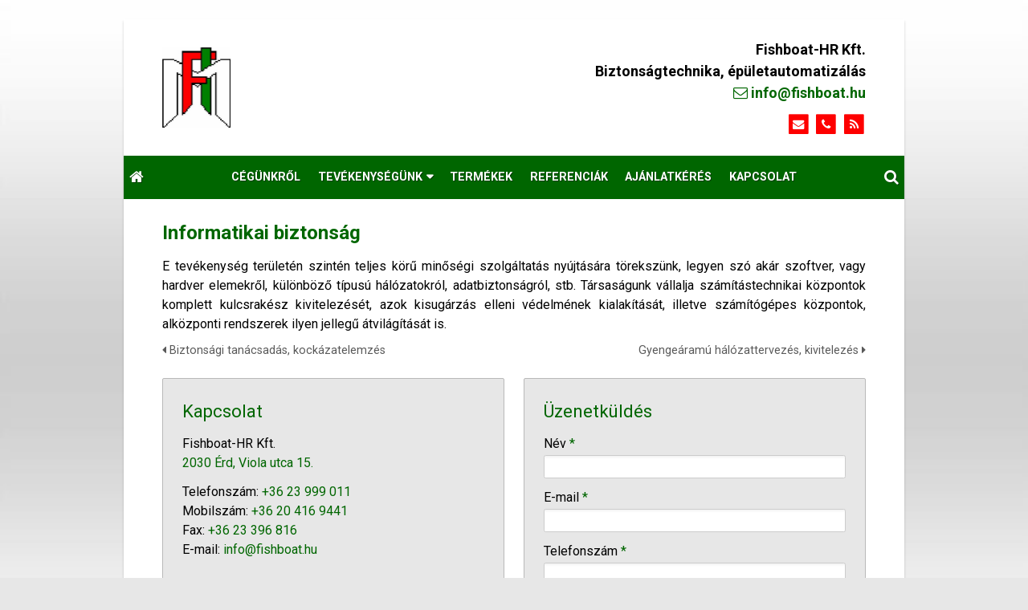

--- FILE ---
content_type: text/html; charset=UTF-8
request_url: https://fishboat.hu/informatikai-biztonsag
body_size: 6114
content:
<!DOCTYPE html>
<html lang="hu" class="no-js">

<head>
<meta charset="utf-8">
<title>Informatikai biztonság – Fishboat-HR Kft. - Biztonságtechnika, épületautomatizálás</title>
<meta name="viewport" content="width=device-width, initial-scale=1.0, minimum-scale=1.0">
<meta name="generator" content="Kreatív website - HTML sablon engedély nélkül nem másolható, nem használható.">
<meta name="twitter:title" content="Informatikai biztonság">
<meta name="twitter:card" content="summary_card">
<meta property="og:type" content="article">
<meta property="article:published_time" content="2020-11-18T11:23:35+01:00">
<meta property="article:modified_time" content="2020-11-19T08:08:47+01:00">
<meta property="og:locale" content="hu_HU">
<meta property="og:site_name" content="Fishboat-HR Kft. - Biztonságtechnika, épületautomatizálás">
<meta property="og:url" content="https://fishboat.hu/informatikai-biztonsag">
<meta property="og:title" content="Informatikai biztonság">
<link rel="canonical" href="https://fishboat.hu/informatikai-biztonsag">
<link rel="manifest" href="/assetg/manifest.json">
<link rel="alternate" type="application/atom+xml" href="/assetg/feed.xml" title="Fishboat-HR Kft. - Biztonságtechnika, épületautomatizálás">
<link rel="icon" href="/asset/logo/fishboat-favikon.png">
<link rel="apple-touch-icon" href="/asset/logo/fishboat-appletouch.png">
<link rel="dns-prefetch" href="//fonts.googleapis.com">
<link rel="dns-prefetch" href="//fonts.gstatic.com">
<link rel="stylesheet" href="/assetg/style.742.1768191722.css">
<link rel="stylesheet" href="https://fonts.googleapis.com/css?family=Amatic+SC:400,700%7CCaveat+Brush%7CCormorant+Garamond:300,300i,400,400i,500,500i,700,700i%7CFira+Sans:300,300i,400,400i,500,500i,700,700i%7CGreat+Vibes%7CInconsolata:400,700%7CLibre+Baskerville:400,400i,700,700i%7CLora:400,400i,700,700i%7CMcLaren%7CMirza:400,700%7CMontserrat:300,300i,400,400i,500,500i,700,700i%7CNoto+Sans:300,300i,400,400i,500,500i,700,700i%7COpen+Sans:300,300i,400,400i,500,500i,700,700i%7COxygen:400,400i,700,700i%7CPoppins:300,300i,400,400i,500,500i,700,700i%7CPT+Sans:400,400i,700,700i%7CPT+Serif:400,400i,700,700i%7CRoboto:300,300i,400,400i,500,500i,700,700i%7CRoboto+Slab:300,400,500,700%7CSource+Sans+Pro:300,300i,400,400i,500,500i,700,700i%7CSource+Serif+Pro:400,400i,700,700i%7CUbuntu:300,300i,400,400i,500,500i,700,700i&amp;display=swap">
<script src="/assetg/weboldal.742.1768191722.js" defer ></script>
</head>

<body class="macosx chrome flexslider-loading van-user-menu kw-body-rendered fomodul-menupont tartalom-1df16320-2988-11eb-966c-4e6276bca841"
  data-render="1768263186" data-request_id="7ac5052aef483158a681f6c6a1761b9e" data-resourceversion="742" data-onerror="/onerror.json" data-penznem_formatum="%s Ft" data-penznem_decimalis="0" data-sablon="kozepsomenu" data-vizeses_menu="0" data-menu_anim="slide" data-img_alt_title="0" data-keres-url="/keres.html" data-menu_user_active="0" data-fomenu_uuid="4d89d1b5-2987-11eb-966c-4e6276bca841" data-gyik_animacio="slide" data-gyik_ido="300" data-scrollreveal="{&quot;origin&quot;:&quot;bottom&quot;,&quot;distance&quot;:&quot;20px&quot;,&quot;duration&quot;:500,&quot;opacity&quot;:0,&quot;scale&quot;:0.01}" data-gcons="an" data-cookieconsent="1" data-cookieconsent_orig="" data-nyelv="hu" data-title="Informatikai biztonság" data-ok="OK" data-megsem="Mégsem" data-hiba="Az üzenetet nem sikerült elküldeni. Keresse az oldal tulajdonosát!" data-elozo="Előző" data-kovetkezo="Következő" data-bezar="Bezár" data-mitkeres="Írja be a keresőszót!" >


<div id="body-hatter" data-bodyhatter="65920029"></div>

<div class="all-content-wrapper">


<header id="top-header" class="top-header header-shadow">
    <div id="menu-0-spacer" class="menu-0-spacer menu-font-size menu-line-height noprint transparent-color"></div>

    
  
      <div class="menu-color menu-separator menu-separator-logo-0"></div>
  
  <div id="menu-nyito-teljes" class="menu-nyito-teljes noprint">
    <a tabindex="0" role="button" aria-controls="menu-user" aria-label="Menü" title="Menü"><i class="fa fa-lg fa-bars"></i></a>
</div>
</header>

<div id="top-header-height-helper" class="top-header-height-helper" data-height="89.256px"></div>

<div class="content-container">







<div id="body-container" class="body-container body-shadow kw-body-max-width" data-body-container="435607">
    <header class="body-header" id="body-header">

          <div class="menu-color menu-separator menu-separator-menu-1"></div>
    
          
      
              <div id="logo-1" class="logo-sav logo-1 logo-sav-resze content-color menu-color-maxheight"><div id="logo" class="clearfix logo-container container-padding">
  <div class="logo-top kw-menu-max-width">
    <div class="logo-left">
      <a href="/" aria-label="Nyitólap" class="logo-image-wrapper">
                  <img id="logo-image-mobile" class="logo-image kw-only-mobile" src="/asset/logo/logo-0527.jpg" alt="Fishboat-HR Kft. - Biztonságtechnika, épületautomatizálás" width="341" height="399">
                          <img id="logo-image-desktop" class="logo-image kw-only-tablet-and-desktop" src="/asset/logo/logo-0527.jpg" alt="Fishboat-HR Kft. - Biztonságtechnika, épületautomatizálás" width="341" height="399">
              </a>
    </div>

        <div id="logo-right" class="logo-right">
              <div class="logo-szlogen-doboz logo-right-part">
                        <div class="logo-szlogen">Fishboat-HR Kft. <br>
 Biztonságtechnika, épületautomatizálás</div>
                                            <div class="logo-email " data-gevent-click="{&quot;category&quot;:&quot;logo-sav&quot;,&quot;event&quot;:&quot;email&quot;,&quot;label&quot;:null}"><a href="mailto:info(kukac)fishboat(pont)hu" ><i class="fa fa-envelope-o"></i> info(kukac)fishboat(pont)hu</a></div>
                                      </div>
                          <div id="logo-ikonok" class="logo-ikonok logo-right-part noprint">
          <span class="socialicons-container socialicons-color">
  <a href="mailto:info(kukac)fishboat(pont)hu" class="fa-stack" title="E-mail" aria-label="E-mail"
    data-gevent-click="{&quot;category&quot;:&quot;kapcsolat&quot;,&quot;event&quot;:&quot;kozossegi&quot;,&quot;label&quot;:&quot;email&quot;}"
  >
    <i class="fa fa-stack-2x social-hatter social-email"></i><i class="fa fa-envelope fa-stack-1x fa-inverse"></i>
  </a>
  <a href="tel:+3623999011" class="fa-stack" title="Telefonszám" aria-label="Telefonszám"
    data-gevent-click="{&quot;category&quot;:&quot;kapcsolat&quot;,&quot;event&quot;:&quot;kozossegi&quot;,&quot;label&quot;:&quot;telefon&quot;}"
  >
    <i class="fa fa-stack-2x social-hatter social-telefon"></i><i class="fa fa-phone fa-stack-1x fa-inverse"></i>
  </a>
  <a href="/assetg/feed.xml" class="fa-stack" title="RSS" aria-label="RSS"
    data-gevent-click="{&quot;category&quot;:&quot;kapcsolat&quot;,&quot;event&quot;:&quot;kozossegi&quot;,&quot;label&quot;:&quot;feed&quot;}"
  >
    <i class="fa fa-stack-2x social-hatter social-feed"></i><i class="fa fa-rss fa-stack-1x fa-inverse"></i>
  </a>
</span>
                  </div>
                      </div>
  </div>

  
  </div>
</div>
      
      
      
          
          <div id="menu-2" class="menu-2 menu-color menu-font-size menu-opacity menu-line-height"><nav id="menu" class="menu clearfix noprint kw-menu-max-width menu-item-transition" aria-label="Menü">
  <ul id="menu-toolbar" class="menu-toolbar ">
              <li class="menu-home ">
        <a href="/" aria-label="Nyitólap" title="Nyitólap">
          <i class="fa fa-home"></i>
                  </a>
      </li>
    
              <li class="menu-hamburger" id="menu-hamburger"><a tabindex="0" role="button" aria-controls="menu-user" aria-label="Menü"><i class="fa fa-bars"></i></a></li>
    
    <li class="menu-close" id="menu-close"><a tabindex="0" role="button" aria-label="Bezár"><i class="fa fa-times"></i></a></li>

    <li class=" menu-search" id="menu-search"><a    aria-label="Keresés"    tabindex="0" role="button"><i class="fa fa-search"></i> <span class="menu-label"></span></a>

              <li class="menu-opener-long" id="menu-opener-long"><a tabindex="0" role="button" aria-controls="menu-user">Menü</a></li>
          </ul>

    <ul id="menu-user" class="menu-user">
    <li  ><a href="/"        role="menuitem"><span>Cégünkről</span></a>
<li class=" menu-submenu" ><a   tabindex="0" role="button"><span>Tevékenységünk</span></a>
<ul role="menu">
<li  ><a href="/biztonsagtechnikai-rendszerek"        role="menuitem"><span>Biztonságtechnikai rendszerek</span></a>
<li  ><a href="/fizikai-mechanikai-elektronikai-vedelem"        role="menuitem"><span>Fizikai, mechanikai, elektronikai védelem</span></a>
<li  ><a href="/biztonsagi-tanacsadas-kockazatelemzes"        role="menuitem"><span>Biztonsági tanácsadás, kockázatelemzés</span></a>
<li  ><a href="/informatikai-biztonsag"        role="menuitem"><span>Informatikai biztonság</span></a>
<li  ><a href="/gyengearamu-halozattervezes-kivitelezes"        role="menuitem"><span>Gyengeáramú hálózattervezés, kivitelezés</span></a>
<li  ><a href="/epulet-automatizalasi-rendszerek"        role="menuitem"><span>Épület automatizálási rendszerek</span></a>
<li  ><a href="/fovallalkozas-projekt-menedzsment"        role="menuitem"><span>Fővállalkozás, projekt menedzsment</span></a>
</ul>
<li  ><a href="/termekek"        role="menuitem"><span>Termékek</span></a>
<li  ><a href="/referenciak"        role="menuitem"><span>Referenciák</span></a>
<li  ><a href="/ajanlatkeres"        role="menuitem"><span>Ajánlatkérés</span></a>
<li  ><a href="/kapcsolat"        role="menuitem"><span>Kapcsolat</span></a>  </ul>
  </nav>

</div>
    
    
    
    
        
  </header>

  <div id="main-container" class="main-container container-padding content-color clearfix" data-render="1778631186">

    <main class="main-content" role="main" data-content-id="6a29fd90-f258-12e9-acba-8186f27e0f21">



    <div class="lobotomized-owl kw-notopmargin">



<article id="menupont-modul" class="menupont-modul clearfix">
  <div class="user-html"><h1>Informatikai biztonság</h1>
<p style="text-align: justify;">E tevékenység területén szintén teljes körű minőségi szolgáltatás nyújtására törekszünk, legyen szó akár szoftver, vagy hardver elemekről, különböző típusú hálózatokról, adatbiztonságról, stb. Társaságunk vállalja számítástechnikai központok komplett kulcsrakész kivitelezését, azok kisugárzás elleni védelmének kialakítását, illetve számítógépes központok, alközponti rendszerek ilyen jellegű átvilágítását is.</p></div>
</article>

<nav class="halvany-szoveg kw-pager clearfix noprint">
      <a class="kw-button-float-left" href="/biztonsagi-tanacsadas-kockazatelemzes"><i class="fa fa-caret-left"></i> Biztonsági tanácsadás, kockázatelemzés</a>
        <a class="kw-button-float-right" href="/gyengearamu-halozattervezes-kivitelezes">Gyengeáramú hálózattervezés, kivitelezés <i class="fa fa-caret-right"></i></a>
  </nav>


    </div>


    </main>

    <aside class="aside-content">
    <div id="aside-container" class="aside-container">

<section id="kapcsolatdoboz-modul" class="aside-box kapcsolatdoboz-modul">
  <h2 class="a">Kapcsolat</h2>
  
  <address>
  <div class="kapcsolatdoboz-nevescim">
          <div class="kapcsolatdoboz-nev">Fishboat-HR Kft.</div>
    
          <div class="kapcsolatdoboz-cim">
        <i class="kapcsolatdoboz-ikon fa fa-fw fa-map-marker"></i>
        <a href="https://www.google.com/maps/search/?api=1&amp;query=47.38584%2C18.928176&amp;query_place_id=ChIJ6_rLhlrhQUcRqArikZjmf58" data-gevent-click="{&quot;category&quot;:&quot;kapcsolat&quot;,&quot;event&quot;:&quot;cim&quot;,&quot;label&quot;:null}">2030 Érd, Viola utca 15.</a>
      </div>
      </div>

  <div class="kapcsolatdoboz-szamok">
  <i class="kapcsolatdoboz-ikon fa fa-fw fa-phone"></i>
  <span class="kapcsolatdoboz-felirat">Telefonszám:</span>
  <span data-gevent-click="{&quot;category&quot;:&quot;kapcsolat&quot;,&quot;event&quot;:&quot;telefon&quot;,&quot;label&quot;:null}"><a href="tel:+3623999011" >+36 23 999 011</a></span>
  <br>
  <i class="kapcsolatdoboz-ikon fa fa-fw fa-mobile"></i>
  <span class="kapcsolatdoboz-felirat">Mobilszám:</span>
  <span data-gevent-click="{&quot;category&quot;:&quot;kapcsolat&quot;,&quot;event&quot;:&quot;telefon&quot;,&quot;label&quot;:null}"><a href="tel:+36204169441" >+36 20 416 9441</a></span>
  <br>
  <i class="kapcsolatdoboz-ikon fa fa-fw fa-fax"></i>
  <span class="kapcsolatdoboz-felirat">Fax:</span>
  <span data-gevent-click="{&quot;category&quot;:&quot;kapcsolat&quot;,&quot;event&quot;:&quot;fax&quot;,&quot;label&quot;:null}"><a href="tel:+3623396816" >+36 23 396 816</a></span>
  <br>
  <i class="kapcsolatdoboz-ikon fa fa-fw fa-envelope-o"></i>
  <span class="kapcsolatdoboz-felirat">E-mail:</span>
  <span data-gevent-click="{&quot;category&quot;:&quot;kapcsolat&quot;,&quot;event&quot;:&quot;email&quot;,&quot;label&quot;:null}"><a href="mailto:info(kukac)fishboat(pont)hu" >info(kukac)fishboat(pont)hu</a></span>
  <br>
  </div>

    </address>
  
  <div class="form-gombok noprint">
    <a class="kw-button" href="/assetg/vcard/fishboat-hr-kft-biztonsagtechnika-epuletautomatizalas.vcf" download data-gevent-click="{&quot;category&quot;:&quot;kapcsolat&quot;,&quot;event&quot;:&quot;nevjegykartya&quot;,&quot;label&quot;:null}"><i class="fa fa-fw fa-vcard-o"></i> Névjegykártya mentése</a>
  </div>
</section>
<section id="uzenet-modul" class="aside-box noprint">
<form method="post" autocomplete="off" data-path="/uzenet.json"   action="https://fishboat.hu:8080/form.json">
<div class="form-element form-element-legend form-element-extramargin">
<h2 class="a" >Üzenetküldés</h2>
</div>
<div class="form-element form-div-element _kcs_hd kw-notopmargin" >
<div class="form-element " >
<label class="form-bal" for="control-70a64aaecb7684f7ccc921b6">-</label>
<div class="form-jobb"><input id="control-70a64aaecb7684f7ccc921b6" name="otc" type="text" value="" autocomplete="one-time-code"  ></div>
</div>
<div class="form-element " >
<label class="form-bal" for="control-9fec139ccb923ec2bd59e0ee">-</label>
<div class="form-jobb"><input id="control-9fec139ccb923ec2bd59e0ee" name="subject" type="text" value=""  ></div>
</div>
<div class="form-element " >
<label class="form-bal" for="control-160f72144ba1ad8e21cfc3a3">-</label>
<div class="form-jobb"><input id="control-160f72144ba1ad8e21cfc3a3" name="space" type="text" value=" "  ></div>
</div>
<div class="form-element " >
<label class="form-bal" for="control-b335ca791c62343d8e847e99">-</label>
<div class="form-jobb"><input id="control-b335ca791c62343d8e847e99" name="url" type="text" value=""  ></div>
</div>
<div class="form-element " >
<label class="form-bal" for="control-4f1dade8f2db9055920c6297">-</label>
<div class="form-jobb"><input id="control-4f1dade8f2db9055920c6297" name="website" type="text" value=""  ></div>
</div>
<div class="form-element " >
<label class="form-bal" >-</label>
<div class="form-jobb"><div class="form-textbox-substitute"><a  href="#"  >-</a></div></div>
</div>
</div>
<div class="form-element form-div-element " >
<div class="form-element " >
<label class="form-bal" for="control-f6e8f731217567fde18be4fc">Név <span class="required a" aria-hidden="true">*</span></label>
<div class="form-jobb"><input id="control-f6e8f731217567fde18be4fc" name="kerdes[nev]" type="text" value="" autocomplete="name" required=""  ></div>
</div>
<div class="form-element " >
<label class="form-bal" for="control-4fadbd5b87d117b828d3b4bc">E-mail <span class="required a" aria-hidden="true">*</span></label>
<div class="form-jobb"><input id="control-4fadbd5b87d117b828d3b4bc" name="kerdes[email]" type="email" value="" autocomplete="email" required=""  ></div>
</div>
<div class="form-element " >
<label class="form-bal" for="control-113895ca90371230b189202c">Telefonszám <span class="required a" aria-hidden="true">*</span></label>
<div class="form-jobb"><input id="control-113895ca90371230b189202c" name="kerdes[telefon]" type="tel" value="" autocomplete="tel" required=""  ></div>
</div>
<div class="form-element " >
<label class="form-bal" for="control-4956aaf9f39f02b44fb9c3ae">Üzenet <span class="required a" aria-hidden="true">*</span></label>
<div class="form-jobb"><textarea id="control-4956aaf9f39f02b44fb9c3ae" name="kerdes[uzenet]" class="" rows="7" required=""  >
</textarea></div>
</div>
<div class="form-element  form-checkbox-wrap" >
<label class="form-bal" >Nyilatkozat <span class="required a" aria-hidden="true">*</span></label>
<div class="form-jobb"><div class="form-checkbox-wrap-inner "><div class="form-textbox-substitute"><label class="form-checkbox-label"><input name="kerdes[hozzajarulas][]" type="checkbox" required=""    value="adatvedelmi"><span class="form-checkbox-helper"></span> <span class="form-checkbox-span">Hozzájárulok személyes adataim kezeléséhez.</span></label></div>
</div>
</div>
<div class="form-jobb"><p class="form-komment" >Ide kattintva tekinthető meg: <a href="https://fishboat.hu/adatvedelem.html" target="_blank">Adatvédelmi nyilatkozat</a>.</p></div>
</div>
<div class="form-element  kw-notopmargin" >
<div class="form-jobb"><input id="control-f8b7839227be0ba059b73662" name="kerdes[menupont]" type="hidden" value=""  data-automatikus-kitoltes="" ></div>
</div>
</div>
<div class="form-gombok">
<button type="submit"  disabled  class="kw-button primary"><i class="fa fa-fw fa-check"></i> Elküld</button>
</div>
</form>
</section>
    </div>
    </aside>

  </div> 
    <div id="above-footer-container" class="above-footer-container container-padding-smallheight content-color">
  </div>

      <div id="footer-container" class="footer-container menu-color menu-color-maxheight">
      <footer id="footer">
  <div class="kw-menu-max-width container-padding-smallheight footer-inner">
        
    <div class="lobotomized-owl">
        
      <p class="footer-text">
                  <span class="footer-text-item">© 2020 Fishboat-HR Kft.</span>
                            <span class="footer-text-item noprint" data-url="/impresszum.html"><a href="/impresszum.html">Impresszum</a></span>
                    <span class="footer-text-item noprint" data-url="/adatvedelem.html"><a href="/adatvedelem.html">Adatvédelmi nyilatkozat</a></span>
              </p>
  
              <p class="kw-notopmargin" id="hosting-brand">Kreatív website</p>
          </div>
    
  </div>
</footer>
    </div>
  
</div> 
</div> 
<div class="above-footer-0-wrapper" data-ajaj="bhidhcihig">
  </div>

<div id="footer-0" class="bottom-footer header-shadow menu-color menu-color-maxheight" data-footer-0="6632376">
  </div>



</div> 


<div id="floating-action-buttons" class="floating-action-buttons noprint" data-scrolltotop="6815561871">
      <div class="floating-action-button ui-transition-move-mixin menu-color floating-action-button-eltunik floating-action-button-scroll-to-top"><a id="scroll-to-top" class="scroll-to-top" tabindex="0"><i class="fa fa-chevron-up"></i></a></div>
      </div>



<div id="fb_root_wrapper" data-fb_root_wrapper="1111782259986824" class="fb-root-wrapper"><div id="fb-root"></div></div>


<div id="kw-resources" style="display: none;">
    <a data-name="datetimepicker_js" href="/assetg/datetimepicker.742.js"></a>
    <a data-name="datetimepicker_css" href="/assetg/datetimepicker.742.css"></a>
    <a data-name="countryselect_js" href="/assetg/countryselect.742.js"></a>
    <a data-name="countryselect_css" href="/assetg/countryselect.742.1768191722.css"></a>
    <a data-name="baguettebox_js" href="/assetg/baguettebox.742.js"></a>
    <a data-name="baguettebox_css" href="/assetg/baguettebox.742.css"></a>
    <a data-name="biggerpicture_js" href="/assetg/biggerpicture.742.js"></a>
    <a data-name="biggerpicture_css" href="/assetg/biggerpicture.742.css"></a>
    <a data-name="flexslider" href="/assetg/flexslider.742.js"></a>
    <a data-name="fluidbox" href="/assetg/fluidbox.742.js"></a>
    <a data-name="splide" href="/assetg/splide.742.js"></a>
    <a data-name="twentytwenty_js" href="/assetg/twentytwenty.742.js"></a>
    <a data-name="twentytwenty_css" href="/assetg/twentytwenty.742.css"></a>
    <a data-name="freewall" href="/assetg/freewall.742.js"></a>
    <a data-name="sh_js" href="/assetg/sh.742.js"></a>
    <a data-name="sh_css" href="/assetg/sh.742.css"></a>
    <a data-name="scrollreveal" href="/assetg/scrollreveal.742.js"></a>
    <a data-name="parallax" href="/assetg/parallax.742.js"></a>
    <a data-name="particles" href="/assetg/particles.742.js"></a>

</div>


</body>

</html>
